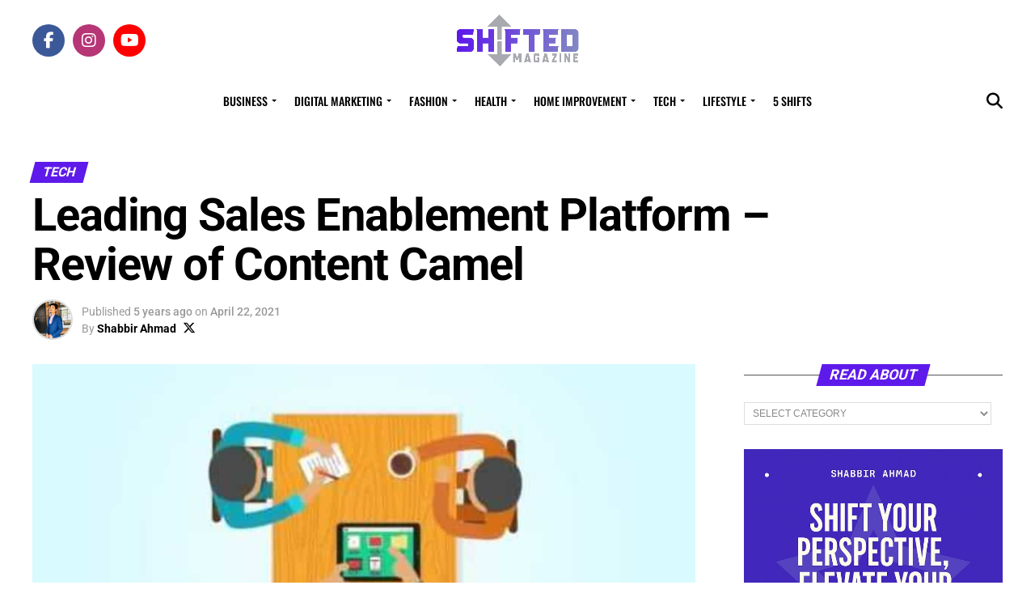

--- FILE ---
content_type: text/html; charset=utf-8
request_url: https://www.google.com/recaptcha/api2/aframe
body_size: 265
content:
<!DOCTYPE HTML><html><head><meta http-equiv="content-type" content="text/html; charset=UTF-8"></head><body><script nonce="mFs6ZQo2wl2jVlrmcGgMGg">/** Anti-fraud and anti-abuse applications only. See google.com/recaptcha */ try{var clients={'sodar':'https://pagead2.googlesyndication.com/pagead/sodar?'};window.addEventListener("message",function(a){try{if(a.source===window.parent){var b=JSON.parse(a.data);var c=clients[b['id']];if(c){var d=document.createElement('img');d.src=c+b['params']+'&rc='+(localStorage.getItem("rc::a")?sessionStorage.getItem("rc::b"):"");window.document.body.appendChild(d);sessionStorage.setItem("rc::e",parseInt(sessionStorage.getItem("rc::e")||0)+1);localStorage.setItem("rc::h",'1768941755711');}}}catch(b){}});window.parent.postMessage("_grecaptcha_ready", "*");}catch(b){}</script></body></html>